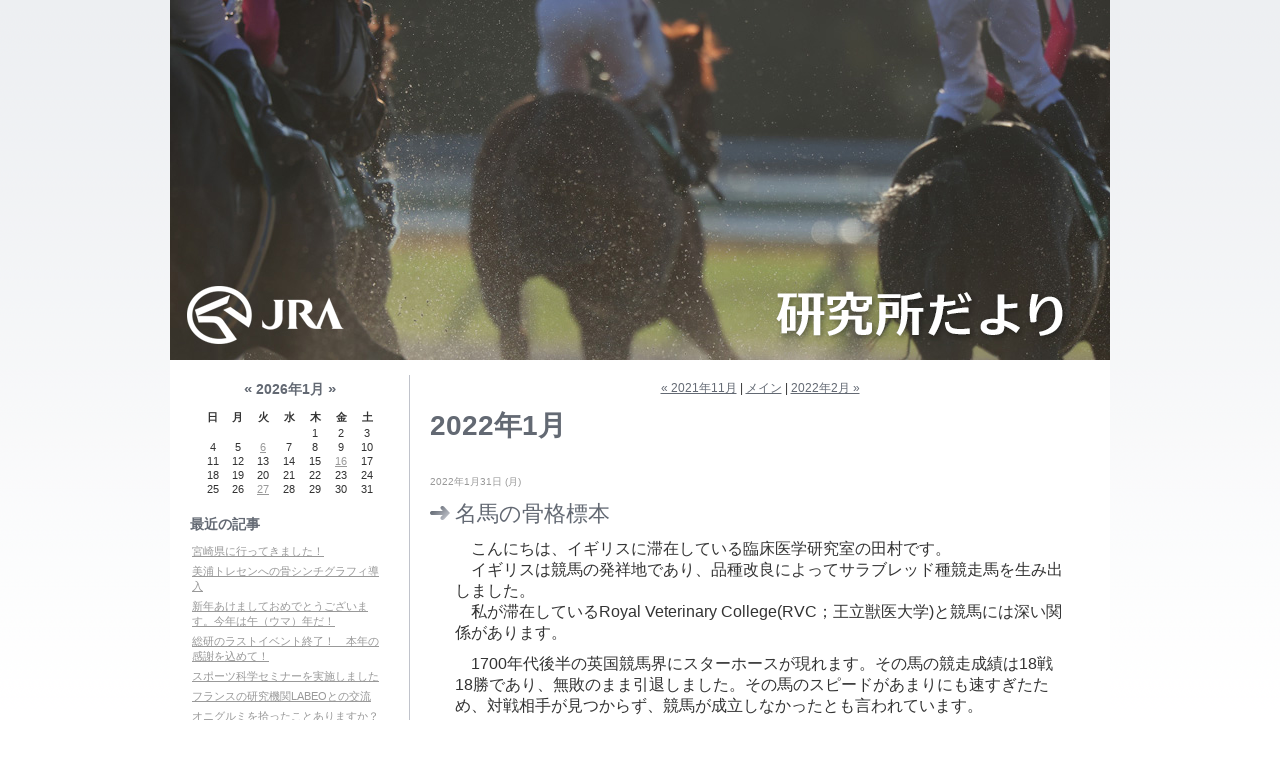

--- FILE ---
content_type: text/html; charset=utf-8
request_url: https://blog.jra.jp/kenkyudayori/2022/01/
body_size: 9666
content:
<!DOCTYPE html PUBLIC "-//W3C//DTD XHTML 1.0 Transitional//EN"
  "http://www.w3.org/TR/xhtml1/DTD/xhtml1-transitional.dtd">
<html xmlns="http://www.w3.org/1999/xhtml" id="sixapart-standard" xmlns:og="http://ogp.me/ns#" xmlns:mixi="http://mixi-platform.com/ns#">
<head>
  <meta http-equiv="Content-Type" content="text/html; charset=utf-8" />
  
  
  
  

  <link rel="stylesheet" href="https://blog.jra.jp/kenkyudayori/styles.css" type="text/css" media="screen" />
  <link rel="stylesheet" href="https://static.lekumo.jp/.shared-tpjbiz/themes/common/print.css" type="text/css" media="print" />
    <link rel="openid2.local_id" href="https://blog.jra.jp/" />
  <link rel="openid2.provider" href="http://bb.lekumo.jp/t/app/openid" />
  
    <link rel="alternate" type="application/atom+xml" title="「研究所だより」のブログ記事 (Atom)" href="https://blog.jra.jp/kenkyudayori/atom.xml" />
  <link rel="alternate" type="application/rss+xml" title="「研究所だより」のブログ記事 (RSS 1.0)" href="https://blog.jra.jp/kenkyudayori/index.rdf" />
  <link rel="alternate" type="application/rss+xml" title="「研究所だより」のブログ記事 (RSS 2.0)" href="https://blog.jra.jp/kenkyudayori/rss.xml" />
  

  <title>研究所だより: 2022年1月</title>
  <link rel="canonical" href="https://blog.jra.jp/kenkyudayori/2022/01/" />
  <link rel="start" href="https://blog.jra.jp/kenkyudayori/" title="Home" />
  <link rel="prev" href="https://blog.jra.jp/kenkyudayori/2021/11/?no_prefetch=1" title="2021年11月" />
  <link rel="next" href="https://blog.jra.jp/kenkyudayori/2022/02/?no_prefetch=1" title="2022年2月" />
  
  
</head>

<body class="layout-two-column-left">
	
	<div id="container">
		<div id="container-inner" class="pkg">
			
			<!-- banner -->
<div id="banner">
  <div id="banner-inner" class="pkg">
    
    <h1 id="banner-header"><a href="https://blog.jra.jp/kenkyudayori/" accesskey="1">研究所だより</a></h1>
    <h2 id="banner-description"></h2>
  </div>
</div>

			<div id="pagebody">
				<div id="pagebody-inner" class="pkg">
					<div id="alpha">
						<div id="alpha-inner" class="pkg">
							<!-- sidebar -->


<div id="calendar" class="module-calendar module"></div>
<script type="text/javascript" src="https://static.lekumo.jp/.shared-tpjbiz/js/tc.min.js"></script>
<script type="text/javascript" src="/.shared/js/dolphin/calendar.js"></script>
<script type="text/javascript">
(function(){
  TC.attachEvent(window, 'load', function(){
    var param = {
      blogURL: 'https://blog.jra.jp/kenkyudayori/',
      latestEntryDate: new Date(2026, 0, 1),
      language: 'ja',
      category: '0'
    };
    var cal = new Dolphin.Calendar(param);
    cal.update(param.latestEntryDate);
  });
})();
</script>

  <div class="module-archives module">
    <h2 class="module-header">最近の記事</h2>
    <div class="module-content">
      <ul class="module-list">
                            <li class="module-list-item"><a href="https://blog.jra.jp/kenkyudayori/2026/01/post-3f51.html">宮崎県に行ってきました！</a></li>
          
                            <li class="module-list-item"><a href="https://blog.jra.jp/kenkyudayori/2026/01/post-83b9.html">美浦トレセンへの骨シンチグラフィ導入</a></li>
          
                            <li class="module-list-item"><a href="https://blog.jra.jp/kenkyudayori/2026/01/post-b84a.html">新年あけましておめでとうございます。今年は午（ウマ）年だ！</a></li>
          
                            <li class="module-list-item"><a href="https://blog.jra.jp/kenkyudayori/2025/12/post-0edb.html">総研のラストイベント終了！　本年の感謝を込めて！</a></li>
          
                            <li class="module-list-item"><a href="https://blog.jra.jp/kenkyudayori/2025/12/post-6403.html">スポーツ科学セミナーを実施しました</a></li>
          
                            <li class="module-list-item"><a href="https://blog.jra.jp/kenkyudayori/2025/12/labeo-178e.html">フランスの研究機関LABEOとの交流</a></li>
          
                            <li class="module-list-item"><a href="https://blog.jra.jp/kenkyudayori/2025/11/post-98cd.html">オニグルミを拾ったことありますか？</a></li>
          
                            <li class="module-list-item"><a href="https://blog.jra.jp/kenkyudayori/2025/11/post-147b.html">全国牛削蹄競技大会で初の女性選手が入賞！ </a></li>
          
                            <li class="module-list-item"><a href="https://blog.jra.jp/kenkyudayori/2025/11/post-6836.html">競走馬医療の秘密基地　～臨床医学研究室とは？～</a></li>
          
                            <li class="module-list-item"><a href="https://blog.jra.jp/kenkyudayori/2025/11/irish-equine-ce-01b4.html">アイルランドでの宿泊先と食事（Irish Equine Centre 訪問 - 番外編）</a></li>
          
        
      </ul>
    </div>
  </div>

  <div class="module-archives module">
    <h2 class="module-header"><a href="https://blog.jra.jp/kenkyudayori/archives.html">アーカイブ</a></h2>
    <div class="module-content">
      <ul class="module-list">
                  <li class="module-list-item"><a href="https://blog.jra.jp/kenkyudayori/2026/01/">2026年1月</a></li>
                  <li class="module-list-item"><a href="https://blog.jra.jp/kenkyudayori/2025/12/">2025年12月</a></li>
                  <li class="module-list-item"><a href="https://blog.jra.jp/kenkyudayori/2025/11/">2025年11月</a></li>
                  <li class="module-list-item"><a href="https://blog.jra.jp/kenkyudayori/2025/10/">2025年10月</a></li>
                  <li class="module-list-item"><a href="https://blog.jra.jp/kenkyudayori/2025/09/">2025年9月</a></li>
                  <li class="module-list-item"><a href="https://blog.jra.jp/kenkyudayori/2025/08/">2025年8月</a></li>
                  <li class="module-list-item"><a href="https://blog.jra.jp/kenkyudayori/2025/07/">2025年7月</a></li>
                  <li class="module-list-item"><a href="https://blog.jra.jp/kenkyudayori/2025/06/">2025年6月</a></li>
                  <li class="module-list-item"><a href="https://blog.jra.jp/kenkyudayori/2025/05/">2025年5月</a></li>
                  <li class="module-list-item"><a href="https://blog.jra.jp/kenkyudayori/2025/04/">2025年4月</a></li>
        
      </ul>
    </div>
  </div>

<div class="module-qrcode module">
  <h2 class="module-header">携帯URL</h2>
  <div class="module-content">
    <img src="https://blog.jra.jp/kenkyudayori/qrcode.png" /><br />
    <a href="mailto:?subject=Lekumo%20%E3%83%93%E3%82%B8%E3%83%8D%E3%82%B9%E3%83%96%E3%83%AD%E3%82%B0&amp;body=https://blog.jra.jp/kenkyudayori/">携帯にURLを送る</a>
  </div>
</div>




						</div>
					</div>
					<div id="beta">
						<div id="beta-inner" class="pkg">
							<!-- archive nav -->
<p class="content-nav">
      <a href="https://blog.jra.jp/kenkyudayori/2021/11/">&laquo; 2021年11月</a> |
  
  <a href="https://blog.jra.jp/kenkyudayori/">メイン</a>
      | <a href="https://blog.jra.jp/kenkyudayori/2022/02/">2022年2月 &raquo;</a>
  
</p>

							<!-- archive header -->
  <h2 class="content-header">2022年1月</h2>


							<!-- entries -->
      <h2 class="date-header">2022年1月31日 (月)</h2>
  
  <div class="entry" id="entry-59537720">
          <h3 class="entry-header"><a href="https://blog.jra.jp/kenkyudayori/2022/01/post-796c.html">名馬の骨格標本</a></h3>
    
    <div class="entry-content">
      <div class="entry-body">
        <p><span style="font-size: medium;">　こんにちは、イギリスに滞在している臨床医学研究室の田村です。</span><br /><span style="font-size: medium;">　イギリスは競馬の発祥地であり、品種改良によってサラブレッド種競走馬を生み出しました。</span><br /><span style="font-size: medium;">　私が滞在しているRoyal Veterinary College(RVC；王立獣医大学)と競馬には深い関係があります。</span></p>
<p></p>
<p><span style="font-size: medium;">　1700年代後半の英国競馬界にスターホースが現れます。その馬の競走成績は18戦18勝であり、無敗のまま引退しました。その馬のスピードがあまりにも速すぎたため、対戦相手が見つからず、競馬が成立しなかったとも言われています。</span></p>
<p></p>
<p><span style="font-size: medium;">　その馬の名前はエクリプスです。競馬の歴史が好きな方はご存じかもしれませんが、「1着はエクリプス、その他に2着と認められる馬はいない(Eclipse first, the rest nowhere.)」という名言を生み出した歴史的名馬です。</span></p>
<p></p>
<p><span style="font-size: medium;">　エクリプスは競馬界に多大なる影響を与えました。種牡馬としても優秀であり、サラブレッド種競走馬の成立に大きな貢献を果たしました。</span></p>
<p></p>
<p><span style="font-size: medium;"><img class="asset  asset-image at-xid-photo-58282226 image-full" style="display: block;" title="Photo" src="https://blog.jra.jp/photos/uncategorized/2022/01/20/photo.jpg" alt="Photo" border="0" /></span></p>
<p><span style="font-size: medium;">　</span></p>
<p><span style="font-size: medium;">　実はそのエクリプスの骨格標本がRVCには保管されているのです。標本になってから200年以上は経過しているはずですが、現在でも良好な状態で保存されています。</span><br /><span style="font-size: medium;">　骨格標本を前にすると、エクリプスが走っている姿や当時の競馬場の雰囲気を想像したくなります。</span><br /><span style="font-size: medium;">　RVCと競馬、双方の歴史と伝統を結びつける骨格標本です。</span></p>
      </div>
      
      
    </div>
    <div class="entry-footer">
      <p class="entry-footer-info">
        <span class="post-footers">投稿時刻 09:00 </span> <span class="separator">|</span> <a class="permalink" href="https://blog.jra.jp/kenkyudayori/2022/01/post-796c.html">個別ページ</a>
        
        
      </p>
      <!-- post footer links -->


    </div>
  </div>
  
      <h2 class="date-header">2022年1月20日 (木)</h2>
  
  <div class="entry" id="entry-59530268">
          <h3 class="entry-header"><a href="https://blog.jra.jp/kenkyudayori/2022/01/post-286a.html">次世代シークエンサー〜細菌の遺伝子を読む〜</a></h3>
    
    <div class="entry-content">
      <div class="entry-body">
        <p><span style="font-size: medium;">微生物研究室の内田です。</span><br /><span style="font-size: medium;">今日は当研究室の研究に使用している「次世代シークエンサー」をご紹介します。</span></p>
<p><span style="font-size: medium;">次世代シークエンサーとは、生物の遺伝情報を調べる機械です。</span><br /><span style="font-size: medium;">微生物研究室では、馬の病気の原因になる細菌について研究をしています。</span><br /><span style="font-size: medium;">細菌について細かく調べていく中で遺伝情報が必要になった時は、次世代シークエンサーを使います。</span></p>
<p><span style="font-size: medium;">今回はこの次世代シークエンサーを使って、馬の病気の原因になった「黄色ブドウ球菌」という細菌の遺伝情報を調べてみます。</span></p>
<p><span style="font-size: medium;">まず、細菌から遺伝子を抽出します。</span><br /><span style="font-size: medium;">とても小さいので目には見えませんが、この中に細菌の遺伝情報が詰まっています。</span></p>
<p><span style="font-size: medium;"><a href="https://blog.jra.jp/.shared/image.html?/photos/uncategorized/2022/01/05/1_3.jpg" onclick="window.open( this.href, '_blank', 'width=536,height=714,scrollbars=no,resizable=no,toolbar=no,directories=no,location=no,menubar=no,status=no,left=0,top=0' ); return false"><img class="asset  asset-image at-xid-photo-58261907" style="width: 300px; display: block;" title="1_3" src="https://blog.jra.jp/kenkyudayori/images/2022/01/05/1_3.jpg" alt="1_3" /></a></span></p>
<p><span style="font-size: medium;">次に、次世代シークエンサーで調べることができるように、様々な試薬を使って遺伝子に「目印」をつけていきます。</span><br /><span style="font-size: medium;">細かい作業が半日ほど続きます。</span></p>
<p><span style="font-size: medium;"><a href="https://blog.jra.jp/.shared/image.html?/photos/uncategorized/2022/01/05/2_2.jpg" onclick="window.open( this.href, '_blank', 'width=617,height=343,scrollbars=no,resizable=no,toolbar=no,directories=no,location=no,menubar=no,status=no,left=0,top=0' ); return false"><img class="asset  asset-image at-xid-photo-58261905" style="width: 300px; display: block;" title="2_2" src="https://blog.jra.jp/kenkyudayori/images/2022/01/05/2_2.jpg" alt="2_2" /></a></span></p>
<p><span style="font-size: medium;">そして、目印をつけた遺伝子を次世代シークエンサーにセットして、</span><br /><span style="font-size: medium;">いよいよ解読開始です。</span><br /><span style="font-size: medium;">「Sequence!」</span></p>
<p><span style="font-size: medium;"><a href="https://blog.jra.jp/.shared/image.html?/photos/uncategorized/2022/01/05/3_3.jpg" onclick="window.open( this.href, '_blank', 'width=750,height=563,scrollbars=no,resizable=no,toolbar=no,directories=no,location=no,menubar=no,status=no,left=0,top=0' ); return false"><img class="asset  asset-image at-xid-photo-58261910" style="width: 300px; display: block;" title="3_3" src="https://blog.jra.jp/kenkyudayori/images/2022/01/05/3_3.jpg" alt="3_3" /></a></span></p>
<p></p>
<p><span style="font-size: medium;">翌日・・・</span><br /><span style="font-size: medium;">遺伝情報が解読されました。</span></p>
<p><span style="font-size: medium;"><img class="asset  asset-image at-xid-photo-58261901 image-full" style="display: block;" title="4_4" src="https://blog.jra.jp/photos/uncategorized/2022/01/05/4_4.png" alt="4_4" border="0" /></span></p>
<p><span style="font-size: medium;">文字の羅列です。</span><br /><span style="font-size: medium;">これだけではよくわかりませんので、コンピュータで解析を行い、この細菌がどのような特徴を持っているのか調べていきます。</span></p>
<p><span style="font-size: medium;">今回は、微生物研究室の研究の一部をご紹介しました。</span><br /><span style="font-size: medium;">なかなかイメージが湧きにくいと思いますが、このようにして得られた研究成果は論文などで発表しておりますので、ぜひご覧ください。</span></p>
      </div>
      
      
    </div>
    <div class="entry-footer">
      <p class="entry-footer-info">
        <span class="post-footers">投稿時刻 09:00 </span> <span class="separator">|</span> <a class="permalink" href="https://blog.jra.jp/kenkyudayori/2022/01/post-286a.html">個別ページ</a>
        
        
      </p>
      <!-- post footer links -->


    </div>
  </div>
  
      <h2 class="date-header">2022年1月 5日 (水)</h2>
  
  <div class="entry" id="entry-59529796">
          <h3 class="entry-header"><a href="https://blog.jra.jp/kenkyudayori/2022/01/post-c0e8.html">イギリスの獣医大学について</a></h3>
    
    <div class="entry-content">
      <div class="entry-body">
        <p><span style="font-size: medium;">　こんにちは、臨床医学研究室の田村です。</span></p>
<p><span style="font-size: medium;">　私は馬間葉系幹細胞に関する研究をするために、イギリスのRoyal Veterinary College(RVC；王立獣医大学)に来ています。</span></p>
<p><a href="https://blog.jra.jp/.shared/image.html?/photos/uncategorized/2022/01/04/photo_2.jpg" onclick="window.open( this.href, '_blank', 'width=501,height=498,scrollbars=no,resizable=no,toolbar=no,directories=no,location=no,menubar=no,status=no,left=0,top=0' ); return false"><img class="asset  asset-image at-xid-photo-58260727" style="width: 501px; height: 498px; display: block;" title="Photo_2" src="https://blog.jra.jp/photos/uncategorized/2022/01/04/photo_2.jpg" alt="Photo_2" /></a></p>
<p><span style="font-size: medium;">　RVCは伝統ある大学として知られており、今から200年以上前の1700年代後半に開学しています。開学当初から、英国における獣医学の代表的な存在であり、数多くの研究が実施されています。</span></p>
<p><span style="font-size: medium;">　玄関前にはRVCの紋章が掲げられています。馬や牛、犬といった賑やかな様子ですが、しっかりと王冠が掲げられており、王立としての格式を示しています。</span></p>
<p></p>
<p></p>
<p><span style="font-size: medium;">　私の所属研究室があるHawkshead campus場所はロンドン郊外にあります。イギリスの郵便番号精度は日本よりも細分化されていて、ほぼピンポイントで検索することができます。もし可能でしたら、グーグルマップの検索欄にAL97TAと入力し、検索してみて下さい。航空写真にすると、広大な農地にポツンと存在する建物を御覧頂けると思います。こうした立地は馬や牛等の大動物を扱うために必要なものでしょう。</span></p>
<p></p>
<p></p>
<p></p>
<p><span style="font-size: medium;">　RVCは研究のみならず、大規模な動物病院があり、様々な動物種に対して最先端の治療を提供しています。特に馬獣医学に関しては積極的に取り組んできた歴史があります。近年では私の研究テーマである馬間葉系幹細胞を用いた研究および臨床応用を世界に先駆けて実現してきました。</span></p>
<p></p>
<p></p>
<p></p>
<p><span style="font-size: medium;">　RVCの中庭は芝生庭園となっており、美しく整備されています。中央にはRVCのシンボルとなっている馬の大きな像があり、夜にはライトアップされています。 　</span></p>
<p><span style="font-size: medium;"><img class="asset  asset-image at-xid-photo-58260728" style="width: 495px; height: 501px; display: block;" title="Photo_3" src="https://blog.jra.jp/photos/uncategorized/2022/01/04/photo_3.jpg" alt="Photo_3" /></span></p>
<p></p>
<p><span style="font-size: medium;">　イギリスには街中であっても広い敷地があり、馬をみかけることが多々あります。そうした環境が馬獣医学を育む土壌になってきたのでしょう。</span></p>
      </div>
      
      
    </div>
    <div class="entry-footer">
      <p class="entry-footer-info">
        <span class="post-footers">投稿時刻 09:42 </span> <span class="separator">|</span> <a class="permalink" href="https://blog.jra.jp/kenkyudayori/2022/01/post-c0e8.html">個別ページ</a>
        
        
      </p>
      <!-- post footer links -->


    </div>
  </div>
    
  


						</div>
					</div>
				</div>
			</div>
			
		</div>
	</div>
	
<script type="text/javascript" id="stats-script">
  var done_stats_script = done_stats_script || 0;
  (function() {
    if (done_stats_script) return;
    var extra_happy = Math.floor(1000000000 * Math.random());
    document.write('<img src="https://bb.lekumo.jp/t/stats?blog_id=531251&amp;user_id=229369&amp;page=' + escape(location.href) + '&amp;referrer=' + escape(document.referrer) + '&amp;i=' + extra_happy + '" width="1" height="1" alt="" style="position: absolute; top: 0; left: 0;" />');
  })();

  done_stats_script++;
</script>





<script>
  var _lbbSwitchViewInfo = {
    baseURL: 'https://blog.jra.jp/kenkyudayori/',
    title: 'スマートフォン表示に切り替え'
  };
</script>
<script type="text/javascript" src="/.shared/themes/common/switch-view.js"></script>

</body>
</html>


--- FILE ---
content_type: text/css
request_url: https://blog.jra.jp/kenkyudayori/styles.css
body_size: 730
content:
/* Base */
@import url(https://static.lekumo.jp/.shared-tpjbiz/themes/common/base-weblog.css);




/* Theme */
@import url(https://static.lekumo.jp/.shared-tpjbiz/themes/walt/theme-curves_gray.css);


/* Custom */



body {
  
  
}
  .layout-two-column-left #alpha-inner {
    
    
  }
  .layout-two-column-left #beta-inner {
    
    
  }
  .layout-two-column-right #alpha-inner {
    
    
  }
  .layout-two-column-right #beta-inner {
    
    
  }
  .layout-three-column #alpha-inner {
    
    
    
  }
  .layout-three-column-right #alpha-inner {
    
    
    
  }
  .layout-three-column #beta-inner {
    
    
    
  }
  .layout-three-column-right #beta-inner {
    
    
    
  }
  .layout-three-column #gamma-inner,
  .layout-three-column-right #gamma-inner {
    
    
    
  }
  .layout-one-column #alpha-inner {
    
    
  }
  .layout-artistic #alpha-inner,
  .layout-calendar #alpha-inner,
  .layout-timeline #alpha-inner {
    
    
    
  }
  .layout-artistic #beta-inner,
  .layout-calendar #beta-inner,
  .layout-timeline #beta-inner {
    
    
    
  }
  .layout-moblog1 #alpha-inner {
    
    
  }
  .layout-moblog1 #beta-inner {
    
    
  }
  .layout-moblog1 #gamma-inner {
    
    
  }
  .layout-moblog2 #alpha-inner {
    
    
  }
  .layout-moblog2 #beta-inner {
    
    
  }
  .layout-moblog2 #gamma-inner {
    
    
  }
  .layout-moblog2 #delta-inner {
    
    
  }
  .smartphone #index-main,
  .smartphone #individual-main,
  .smartphone #page-main,
  .smartphone #category-main,
  .smartphone #comment-preview-main,
  .smartphone #archives-main,
  .smartphone #comments-main,
  .smartphone #datebased-main {
    
    
  }
  #banner,
  .smartphone #banner {
    
    
    
    
    
    
    
    
  }
  #banner-header {
    
    
    
  }
  #banner-header a {
    
  }
  .smartphone #banner-header {
    
  }
  .smartphone #datebased-archive-title {
    
    
    
    
    
    
    
    
    
  }
  #container #container-inner #banner {
    
  }
  .smartphone #banner {
    
  }
  .smartphone #banner-inner {
    
    
    
    
    
    
    
  }
  .module-header {
    
    
    
    
    
    
    
    
  }
  .module-header a {
    
  }
  .module-content {
    
    
    
    
    
    
    
    
  }
  .module img,
  .module-photo img {
    
  }
  .module-photo .module-content {
    
  }
    
  
  
  

.date-header {
  
  
  
  
  
  
  
  
  
}
.entry-header {
  
  
  
  
  
  
  
  
  
}
.entry-header a:link {
  
}
.entry-content {
  
  
  
  
  
  
  
  
}
.entry-content p {
  
}
.smartphone .entry-content p {
  
}
.entry-footer {
  
  
  
  
  
  
  
  
  
}
#banner #banner-inner h1{
background-image: url(//blog.jra.jp/kenkyudayori/main_vis_dayori_20250731.jpg);
background-repeat: no-repeat;
padding: 0px;
width: 940px; 
height: 360px;

}
#banner #banner-inner h1 a{
display: block;
margin: 0;
padding: 0;
width: 940px; 
height: 360px;
text-indent: -100em;
overflow: hidden;
}

#banner {
border:none;
}

#banner-description {
display: none;
}






--- FILE ---
content_type: text/css
request_url: https://static.lekumo.jp/.shared-tpjbiz/themes/walt/theme-curves_gray.css
body_size: 3546
content:
/* $Id$ */

@import url("theme-curves.css");


/* basic page elements */

a { color: #636973; }
a:hover { color: #2b2e33; }

.entry-header a { color: #636973; }

.module-header,
.trackbacks-header,
.comments-header,
.comments-open-header,
.archive-header
{
	color: #636973;
}


/* page layout */

body { background-image: url(theme-curves_gray/body-bg.gif); }

#banner
{
	border-top-color: #636973;
	background-color: #c0c3cb;
	background-image: url(theme-curves_gray/header.png);
}

#banner-header { background-image: url(theme-curves_gray/header-rule.gif); }


/* nav */

.nav-list { border-bottom-color: #c0c3cb; }

.nav-list-item { border-right-color: #c0c3cb; }


/* content */

.entry { background-image: url(theme-curves_gray/post-ornament.gif); }

.entry-header { color: #636973; }

.entry-footer { border-top-color: #dcdfe5; }

.content-header { color: #636973; }


/* modules */

.module-powered .module-content
{
	border-color: #dcdfe5;
	background-color: #edeff2;
	background-image: url(theme-curves_gray/gradient-bg.gif);
}

.typelist-thumbnailed .module-list-item
{
	border-color: #dcdfe5;
	background-color: #edeff2;
	background-image: url(theme-curves_gray/gradient-bg.gif);
}

.typelist-thumbnail { background: #edeff2; }

.module-recent-photos .module-list-item a:hover { border-color: #636973; }

.module-miniprofile .mp-container
{
	border-color: #dcdfe5;
	background-color: #f6f7f9;
	background-image: url(theme-curves_gray/gradient-bg.gif);
}

.module-miniprofile .mp-name a,
.module-miniprofile .mp-counts a
{
	color: #636973;
}

.module-miniprofile .mp-name a:hover { color: #2b2e33; }

.module-miniprofile .mp-counts a { background-color: #f6f7f9; }

.module-miniprofile .mp-counts a:hover { background-color: #dcdfe5; }


/* calendar tweaks */

	.layout-calendar #pagebody-inner { background-image: url(theme-curves_gray/body-bg-artistic.gif); }

	.module-mmt-calendar .module-header,
	.layout-timeline .module-recent-photos .module-header
	{
		background-color: #636973;
	}

	.module-mmt-calendar table
	{
		background-color: #636973;
	}

	.module-mmt-calendar th
	{
		border-right-color: #dcdfe5;
	}

	.module-mmt-calendar td
	{
		border-right-color: #dcdfe5;
		background-color: #edeff2;
		background-image: url(theme-curves_gray/gradient-bg.gif);
	}

	.day-photo a:hover { border-color: #636973; }


/* artistic tweaks */

	.layout-artistic #pagebody-inner { background-image: url(theme-curves_gray/body-bg-artistic.gif); }


/* moblog1 tweaks */

	.layout-moblog1 #pagebody-inner { background-image: url(theme-curves_gray/body-bg-twt.gif); }


/* moblog2 tweaks */

	.layout-moblog2 #pagebody-inner { background-image: url(theme-curves_gray/body-bg-moblog2.gif); }


/* timeline tweaks */

	.layout-timeline #pagebody-inner { background-image: url(theme-curves_gray/body-bg-timeline.gif); }


/* one-column tweaks */


/* two-column-left tweaks */

	.layout-two-column-left #pagebody-inner { background-image: url(theme-curves_gray/body-bg-tw.gif); }


/* two-column-right tweaks */

	.layout-two-column-right #pagebody-inner { background-image: url(theme-curves_gray/body-bg-wt.gif); }


/* three-column tweaks */

	.layout-three-column #pagebody-inner { background-image: url(theme-curves_gray/body-bg-twt.gif); }


/* three-column-right tweaks */

	.layout-three-column-right #pagebody-inner { background-image: url(theme-curves_gray/body-bg-wtt.gif); }


/* footer */

#footer
{
	border-color: #dcdfe5;
	background-image: url(theme-curves_gray/gradient-bg.gif);
}

.footer-list-item
{
	border-color: #dcdfe5;
}


--- FILE ---
content_type: text/css
request_url: https://static.lekumo.jp/.shared-tpjbiz/themes/walt/theme-curves.css
body_size: 9535
content:
/* $Id$ */

/* basic page elements */

body
{
	font-family: 'lucida grande', helvetica, arial, sans-serif;
	font-size: 12px;
}

#banner a { color: #fff; text-decoration: none; }
#banner a:hover { text-decoration: underline; }

.module-content a { color: #999; }
.module-content a:hover { color: #666; }

.entry-header a { text-decoration: none; }
.entry-header a:hover { text-decoration: underline; }

.entry-footer a { color: #999; }
.entry-footer a:hover { color: #666; }

h1, h2, h3, h4, h5, h6
{
	font-family: 'lucida grande', helvetica, arial, sans-serif;
}

.module-header,
.trackbacks-header,
.comments-header,
.comments-open-header,
.archive-header
{
	/* ie win (5, 5.5, 6) bugfix */
	p\osition: relative;
	width: 100%;
	w\idth: auto;

	margin: 0;
	padding: 5px 0;
	font-size: 14px;
	font-weight: bold;
}

.entry-more-link,
.entry-footer,
.comment-footer,
.trackback-footer,
.typelist-thumbnailed
{
	font-size: 11px;
}


/* page layout */

body
{
	color: #333;
	background-color: #fff;
	background-repeat: repeat-x;
	background-attachment: fixed;
	background-position: top left;
}

#container { width: 940px; }

#banner
{
	width: 940px;
	margin: 0;
	border-top-width: 10px;
	border-top-style: solid;
	background-repeat: no-repeat;
	background-position: bottom center;
}

.banner-user
{
	width: 70px;
	margin-top: 4px;
	font-size: 10px;
}

.banner-user-photo { border: 3px double #fff; }

#banner-header
{
	margin: 0;
	padding: 30px 70px 15px;
	color: #fff;
	font-family: georgia, 'times new roman', serif;
	font-size: 36px;
	font-weight: normal;
	line-height: 1;
	text-align: center;
	text-shadow: #000 0 1px 3px;
	background-repeat: no-repeat;
	background-position: bottom center;
}

#banner-description
{
	margin: 0;
	padding: 5px 70px 50px;
	color: #fff;
	font-family: georgia, 'times new roman', serif;
	font-size: 24px;
	line-height: 1.125;
	text-align: center;
	text-shadow: #000 0 1px 3px;
}

#pagebody
{
	padding: 15px 0;
	background-color: #fff;
}

#pagebody-inner
{
	background-repeat: repeat-y;
	background-position: top center;
}

#alpha, #beta, #gamma, #delta
{
	float: left;
	margin: 0 0 0 20px;
}

#alpha-inner, #beta-inner, #gamma-inner, #delta-inner
{
	padding: 0 0 25px;
}

#alpha { width: 445px; }
#beta { width: 415px; margin-left: 40px; }

#gamma, #delta { width: 200px; }


/* nav */

#nav { background-color: #fff; }

.nav-list
{
	border-bottom-width: 1px;
	border-bottom-style: solid;
}

.nav-list-item
{
	border-right-width: 1px;
	border-right-style: solid;
}

.nav-list-item a
{
	padding: 6px 10px;
	font-size: 11px;
}


/* content */

.date-header
{
	margin: 5px 0;
	color: #999;
	font-size: 10px;
}

.entry
{
	background-repeat: no-repeat;
	background-position: 0 11px;
}

.entry-header
{
	margin: 5px 25px 5px;
	font-family: georgia, 'times new roman', serif;
	font-size: 22px;
}

.entry-content { margin: 5px 25px; }

.entry-more-link { font-weight: bold; }

.entry-footer
{
	margin: 10px 25px 20px;
	border-top-width: 1px;
	border-top-style: solid;
	padding-top: 5px;
	color: #999;
	font-weight: normal;
}

.content-nav { margin: 5px 0 10px; }

.content-header
{
	margin: 5px 0 30px;
	font-size: 28px;
	font-weight: bold;
}

.trackback-content,
.comment-content,
.comments-open-content,
.comments-closed
{
	margin: 5px 0;
}

.trackbacks-info,
.trackback-footer,
.comments-info,
.comment-footer,
.comments-open-footer,
.archive-content
{
	margin: 5px 0 20px;
}

#comment-author, #comment-email, #comment-url, #comment-text
{
	width: 80%;
}


/* modules */

.module-content { margin: 5px 2px 20px; font-size: 11px; }

.module-calendar .module-content { margin: 5px 10px 15px; }

.module-mmt-calendar .module-content table,
.module-calendar .module-content table { font-size: 11px; }

.module-mmt-calendar .module-header,
.module-recent-photos .module-header { background-image: none; }

.module-powered { margin: 0; padding: 0; }
.module-powered .module-content
{
	margin: 15px 0;
	padding: 10px;
	border-width: 1px;
	border-style: solid;
	color: #333;
	text-align: center;
	background-repeat: repeat-x;
	background-position: top left;
}

.module-powered .module-content a { color: #333; }

.module-photo { border: 0; background: none; }
.module-photo .module-content { margin: 10px; }
.module-photo img { border: 0; }

.archive-list-item { margin-bottom: 5px; }

.typelist-thumbnailed { margin: 0 0 20px; }

.typelist-thumbnailed .module-list-item
{
	margin: 1px 0;
	border-width: 1px;
	border-style: solid;
	padding: 0;
	background-repeat: repeat-x;
	background-position: top left;
}

.module-featured-photo { width: 415px; }
.module-featured-photo .module-content { margin: 15px 0 5px; }
.module-featured-photo img { width: 415px; }

.module-recent-photos { border: 0; margin-left: 2px; }
.module-recent-photos .module-content {  }
.module-recent-photos .module-list { margin: 0; }
.module-recent-photos .module-list-item
{
	width: 64px; /* mac ie fix */
	margin: 0 5px 6px 0;
	padding: 0;
	background-image: none;
}

.module-recent-photos .module-list-item a
{
	border: #ccc 1px solid;
	padding: 1px;
	background-color: #eee;
}

.module-miniprofile .module-content
{
	margin-top: 0;
	margin-right: 0;
	margin-left: 0;
}

.module-miniprofile .mp-container
{
	background-repeat: repeat-x;
	background-position: 50% 50%;
}

.module-miniprofile .mp-name
{
	font-size: 14px;
	font-weight: bold;
}


/* calendar tweaks */

	.layout-calendar #gamma { width: 195px; margin-left: 0; }

	.layout-calendar #gamma-inner, .layout-calendar #delta-inner { padding-top: 0; }

	.module-mmt-calendar { width: 415px; margin: 0; }

	.module-mmt-calendar .module-header,
	.layout-timeline .module-recent-photos .module-header
	{
		margin: 0;
		padding: 5px 15px;
		color: #fff;
		font-size: 13px;
		font-weight: bold;
		text-align: right;
	}

	.module-mmt-calendar .module-content { margin: 15px 0; }
	.module-mmt-calendar .module-content tbody .day-date { color: #666; }

	.module-mmt-calendar table
	{
		width: 415px;
	}

	.module-mmt-calendar th
	{
		color: #fff;
		border-top: 1px solid #fff;
		border-right-width: 1px;
		border-right-style: solid;
		border-bottom: 1px solid #ccc;
		padding: 2px;
		text-align: right;
		font-weight: bold;
	}

	.module-mmt-calendar td
	{
		border-top: 1px solid #fff;
		border-right-width: 1px;
		border-right-style: solid;
		border-bottom: 1px solid #ccc;
		padding: 2px;
		text-align: right;
		font-weight: normal;
		background-repeat: repeat-x;
		background-position: top left;
	}

	th.weekday-7, td.day-7, td.day-14, td.day-21, td.day-28, td.day-35, td.day-42
	{
		border-right: none;
	}

	.day-photo a
	{
		border: #ccc 1px solid;
		padding: 1px;
		background-color: #eee;
	}


/* artistic tweaks */

	.layout-artistic #gamma { margin-left: 0; }
	.layout-artistic #delta { margin-left: 15px; }

	.layout-artistic #gamma-inner { padding-top: 0; }
	.layout-artistic #delta-inner { padding-top: 0; }


/* moblog1 tweaks */

	.layout-moblog1 #alpha { width: 180px; }
	.layout-moblog1 #beta { width: 460px; }
	.layout-moblog1 #gamma { width: 180px; margin-left: 40px; }

	.layout-moblog1 .module-recent-photos { margin: 0; }
	.layout-moblog1 .module-recent-photos .module-content { margin: 10px 0 0 15px; }


/* moblog2 tweaks */

	.layout-moblog2 #alpha { width: 65px; }
	.layout-moblog2 #beta { width: 420px; margin-left: 20px; }
	.layout-moblog2 #gamma { width: 195px; margin-left: 40px; }
	.layout-moblog2 #delta { width: 120px; margin-left: 40px; }

	.layout-moblog2 .module-photo .module-content { margin: 10px; }
	.layout-moblog2 .module-photo .module-content img { width: 100px; height: auto; }

	.layout-moblog2 .module-recent-photos { margin: 0; }
	.layout-moblog2 .module-recent-photos .module-content { margin: 5px 0 0 0; }


/* timeline tweaks */

	.layout-timeline #alpha { width: 470px; }
	.layout-timeline #beta { width: 390px; }
	.layout-timeline #gamma { width: 170px; margin-left: 15px; }
	.layout-timeline #delta { width: 170px; }

	.layout-timeline #gamma-inner { padding-top: 0; }
	.layout-timeline #delta-inner { padding-top: 0; }

	.layout-timeline .module-recent-photos .module-content { margin: 10px 0 0 15px; }
	.layout-timeline .module-recent-photos .module-list-item { margin: 0 10px 10px 0; }


/* one-column tweaks */

	.layout-one-column #container { width: 780px; }
	.layout-one-column #banner { width: 780px; }

	.layout-one-column #alpha { width: 740px; }


/* two-column-left tweaks */

	.layout-two-column-left #alpha { width: 200px; }
	.layout-two-column-left #beta { width: 660px; }


/* two-column-right tweaks */

	.layout-two-column-right #alpha { width: 660px; }
	.layout-two-column-right #beta { width: 200px; }


/* three-column tweaks */

	.layout-three-column #alpha { width: 180px; }
	.layout-three-column #beta { width: 460px; }
	.layout-three-column #gamma { width: 180px; margin-left: 40px; }


/* three-column-right tweaks */

	.layout-three-column-right #alpha { width: 460px; }
	.layout-three-column-right #beta { width: 180px; }
	.layout-three-column-right #gamma { width: 180px; margin-left: 40px; }


/* footer */

#footer
{
	border-top-width: 1px;
	border-top-style: solid;
	padding: 10px;
	background-color: #fff;
	background-repeat: repeat-x;
	background-position: top left;
}

.footer-list-item
{
	border-right-width: 1px;
	border-right-style: solid;
}

.last-footer-list-item
{
	border-right-width: 0;
}

.footer-list-item a
{
	padding: 2px 10px;
	font-size: 11px;
}

/* Search Results */

.search-subheader {
    margin-bottom: 20px;
}

.search-results .comment {
    padding-top: 0px;
    margin-bottom: 40px;
}

